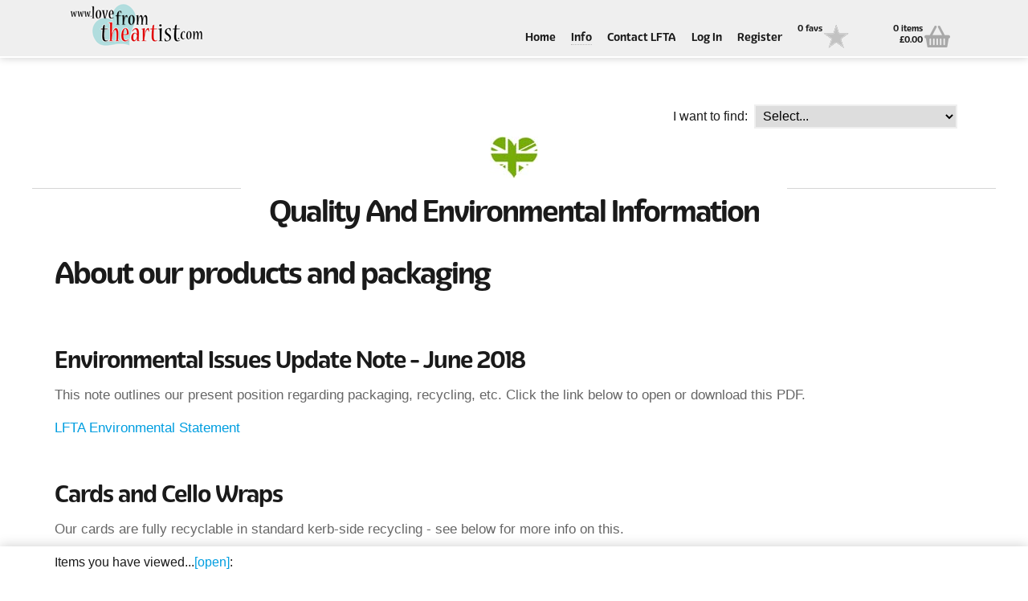

--- FILE ---
content_type: text/html; charset=utf-8
request_url: https://lovefromtheartist.com/QualityAndEnvironment
body_size: 16753
content:
<!DOCTYPE html>

<html>
<head>
    <meta charset="utf-8">
        <title>Quality And Environmental Info</title>

    <meta name="viewport" content="width=device-width, initial-scale=1.0, maximum-scale=1">
    <meta name="format-detection" content="telephone=no">
    <link href="favicon.ico" rel="/shortcut icon" type="image/x-icon">

    <link rel="stylesheet" href="/stylesheets/style2.css?value=3">
    <link rel="stylesheet" href="/content/functional.css">
    <link rel="stylesheet" href="/content/jquery-ui.css">

        <meta name="description" content="Quality And Environmental Info about LoveFromTheArtist greetings cards" />

        <meta name="keywords" content="British arts | British Artists | Art Cards | Greeting Cards | Fair trade | Ethical shopping | Art in the community" />

</head>
<body>
    <!-- WRAPPER -->
    <div class="wrapper">
        <div class="topbar">
            <header class="header section">
                <a href="/Home/index" class="logo">Love From The Artist</a>
                <div class="col span_12_of_12 no_tb_margin aligned right slicknav_container">
                    <ul class="topmenu topbar-nav mainmenu">
                        <li><a href="/Home/Index">Home</a></li>
                        <li class="dropdown">
                            <a href="">Info</a>
                            <ul>
                                <li><a href="/Home/About">About Us</a></li>
				<li><a href="/Home/Mission">Our Mission</a></li>
				<li><a href="/JoiningLFTA">About joining LFTA</a></li>
                                <li><a href="/ArtistInResidence">Our Artist-In-Residence</a></li>
                                <li><a href="/Home/Retailers">For Retailers</a></li>
                                <li><a href="/CommunityProjects">Community Projects</a></li>
				<li><a href="/Home/Partners">Partnerships &amp; Programmes</a></li>
                                <li><a href="/Home/faq">FAQs</a></li>
                                <li><a href="/QualityAndEnvironment">Quality &amp; Environmental</a></li>
                            </ul>
                        </li>
                        <li><a href="/Home/contact">Contact LFTA</a></li>
                            <li><a href="/Account/login">Log In</a></li>
                            <li><a href="/Account/Register">Register</a></li>
                        <li class="basket">
                            <a href="/Home/favourites">
                                <span class="basket-info infoy">0 favs</span>
                                <span class="icon icon-fav"></span>
                            </a>
                        </li>
                        <li class="basket">
                            <a href="/Home/basket">
                                <span class="basket-info infox">0 items<br>&#163;0.00</span>
                                <span class="icon icon-basket">Basket</span>
                            </a>
                        </li>
                    </ul>
                </div>
            </header>
        </div>
        <div class="section closed">
            <div style="float:right; padding-right:20px;">
                I want to find:&nbsp;
                <select name="search-site" id="search-select" onchange="searchRequest(this.value);">
                    <option value="none" selected>Select...</option>
                    <option value="artists" style="color:red;">An Artist</option>
                    <option value="search" style="color:red;">Content Search</option>
		    
                    
		    
                    
		    <option value="Baby">Cards for a New Baby</option><option value="Birds">Birds</option><option value="Birthday">Cards for a Birthday</option><option value="Cats">Cats</option><option value="Children">Cards for Children</option><option value="Christmas">Christmas cards</option><option value="Countryside">Countryside</option><option value="Dogs">Dogs</option><option value="Farmyard">Farmyard</option><option value="FathersDay">Father&#39;s Day</option><option value="Flowers">Flowers</option><option value="Food">Cards related to Food &amp; Eating</option><option value="Friends">Cards for Friends</option><option value="Gardens">Gardens</option><option value="GeneralGreetingCards">General Greeting Cards</option><option value="GetWell">Get Well cards</option><option value="GoodLuck">Good Luck cards</option><option value="HistoricPlaces">Cards of Historic Places</option><option value="Horses">Horses</option><option value="Humorous">Humorous cards</option><option value="Love">Love &amp; Romance cards</option><option value="Men">Cards for Men</option><option value="MothersDay">Mother&#39;s Day</option><option value="Mystical">Mystical cards</option><option value="NewHome">New Home cards</option><option value="NurseryRhymes">Nursery Rhymes</option><option value="People">People</option><option value="Pets">Pets</option><option value="Sea">Sea &amp; Coast</option><option value="Sympathy">Sympathy cards</option><option value="ThankYou">Thank You cards</option><option value="Wedding">Wedding cards</option><option value="Wild Animals">Wild Animals</option><option value="Women">Cards for Women</option>
                </select>
            </div>
        </div>
        <div>
            


<!-- Heading -->
<div class="heading section">
    <h1><img src="/images/uheartG.jpg" alt="Quality And Environmental" title="Quality And Environmental Information" /> <span>Quality And Environmental Information</span></h1>
    <hr>
</div>
<div class="content">
    <div class="section">
        <div class="col span_12_of_12">
            <h1>About our products and packaging</h1>

	    <br/><br/><br/><br/>
            <h2>Environmental Issues Update Note - June 2018</h2>
            <p>This note outlines our present position regarding packaging, recycling, etc. Click the link below to open or download this PDF.</p>
            <p><a href="/Contributor/Download?Filename=LoveFromTheArtist_Environmental_Concerns.pdf">LFTA Environmental Statement</a></p>

            <br /><br />
            <h2>Cards and Cello Wraps</h2>
            <p>Our cards are fully recyclable in standard kerb-side recycling - see below for more info on this.</p>
            <p>Cello wraps - We are currently investigating options for fully bio-degradable cello wraps with several of our artist members. Otherwise the environmental update note linked above discusses how our cellos can be recycled.</p>

            <br /><br />
            <h2>Our Packaging</h2>
            <p>We try to be as considerate as possible with our packaging but we have to balance this with the fact that the cards are quite fragile and that you want to recieve them in good order.</p>
            <p>We rely mainly on 'voidfill' in our boxes, and many people contact us with concerns about the environmental impact of this. Here's what our supplier says about this voidfill, which is called 'EcoFlo' and which is very carefully sourced:</p>
            <p style="color:darkred;">
                Manufactured from starch material, EcoFlo is a fully compostable voidfill material and is 100% biodegradable. The product is fully soluble when saturated with water which takes away this issue of litter. It also conforms to EN13432.
                The manufacturing process for our voidfill material is a single stage process (compared with the manufacturing process for the polystyrene version, which is multi-stage, uses more energy so is less environmentally friendly).
                Starch is also an annually renewable resource.
            </p>
            <h4>Bubble wrap</h4>
            <p>1 - We re-use and recycle bubble wrap that comes in to us with our print deliveries etc.</p>
            <p>2 - We use green (literally) bubble wrap which is bio degradable.</p>
            <p>3 - We have recently started to use 'paper bubble wrap'. This is 100% recycled and 100% recylable so we are using it quite a lot. It does have a faint smell of goats about it - but what can you do?</p>


            <br />
            <h2>Cards and Papers Used</h2>
            <p>All cards and papers are FSC certified and ISO14001 Environmentally certified.</p>
            <p><img src="/images/fscetc.jpg" alt="fsc etc" /></p>
            <br/>
            <p>
                We receive feedback every day from people praising us for the superb quality of our cards. Much of this is, of course, down to the fabulous content created by our artists, but in addition there are some very important factors that we have been very careful to design in to LFTA:

                <br /><br />
                <h2>The card used on our standard size cards:</h2>



            <p>We produce our standard cards on a material called “Invercote G” (300gsm) which is not only a fantastic base material for cards but is also a carefully sourced product with extremely good heritage and environmental credentials.

            <p>More information on this card and its specifications can be found here: <a href="https://www.iggesund.com/products/invercote/invercote-g/" target="_blank">Invercote G Info</a>

            <p>The card is manufactured by Iggesund whose own ethics fit very well with ours at LFTA. From their website: <i><strong>“Iggesund Paperboard is part of the forest industry group Holmen, which owns more than 1.3 million hectares of forest in Sweden. This allows us to take care and think quality from seed to paperboard. Our foundation is sustainably managed forest, and we make our products in state-of-the-art, bio-powered mills.”</strong></i>

            <p>
                See the <a href="https://www.iggesund.com/en/" target="_blank">Iggesund web site</a> for more information.
            </p>
            <br />
            <h2>The card used on our smaller 'pack' cards:</h2>
            
            <p>As of mid June 2019 our small cards also use the Invercote G 300gsm paper.</p>

            <br /><br />
            <h2>Papers used for our SRA3 print products (Artists' stock products only)</h2>
            <p>All papers used are rated as acid-free and long-life to ISO9706 'Permanent' grade.</p>


            <br /><br />
            <h2>Digital Printing:</h2>
            <p><a href="http://ricoh.co.uk" target="_blank"><img src="/images/ricoh-hd_logo.png" alt="Ricoh Company" /></a></p>

            <p>The card stocks (papers) we use are very well suited to use with digital print technologies, and this forms another key factor in our product design strategy. We print our cards digitally and we print ‘on demand’ to meet our order needs. Printing on demand means we minimise waste and is, to us, a perfect and considerate approach to producing greetings cards.</p>

            <p>Printing digitally also means we can offer such a wide range of designs because each and every card we create is unique and each next card in the run can be of a completely different design altogether.</p>

            <p>Contrast this with the traditional long-run print approach of the cards industry (which, these days probably means manufacturing cards in the far-east and importing huge quantities of the same old designs for the shops). The way cards are created traditionally means that most of the beautiful designs out there never get to see the light of day because the card companies only invest in the most widely appealing generic designs to give the best return on the investment in such huge print runs.</p>

            <p>Doesn’t help you find that exact card for that exact person though! In our approach, you might be the only person ever to buy one specific design of card, but, if that’s the card you need at that time, then that’s our job done properly. Creating that one card will have meant no waste – created as required, when needed, just for you.</p>

            <p>Traditional card companies create a lot of waste by investing in designs that don’t do so well in the shops, or that become outdated. It all has to be recycled without having ever been used for the intended purpose. Digital printing on demand, however, is one of the very best ways to keep your operation green by simply reducing the amount of print to that which is actually needed.</p>

            <br /><br />
            <h2>Recycling and our print methods:</h2>
            <p><img src="/images/Recycle.jpg" alt="Recycling" /></p>

            <p>We at LFTA have been involved in producing greetings cards with digital print technologies for many, many years, most of it for the bigger card companies and their various online offerings.</p>

            <p>In our industry it is almost a given that cards must, if being digitally printed, use a wet or liquid toner type technology (Indigo), but we made a very deliberate decision early on in our thinking about LoveFromTheArtist that this was something we did <strong><i>not</i></strong> want to do.</p>

            <p>Our research suggests that there is a significant problem with de-inking cards produced this way (a vital step in the process of recycling the cards). We know that a lot of our cards will eventually find their way into the usual domestic recycling facilities around the country, and, as it seems that these liquid toner type cards need very specialised facilities and, to all practical extents, seem to be essentially non-recyclable, we did not and do not want to create such an environmentally unfriendly and inconsiderate product.</p>

            <p>So we conducted experiments to find the best combination of materials and technologies to make a better product – better in terms of straightforward quality and in terms of recyclability. We found that printing with a dry toner Ricoh system (we use Ricoh Pro C series 5-colour press technology) and with the fabulous Invercote card stock produces a card that will rival that by any other manufacturer out there, but that is far, far more environmentally considerate.</p>

            <p><strong>Our cards, therefore, are fully and simply recyclable.</strong></p>

            
        </div>
    </div>
</div>
<div class="fpadding cf"></div>

            <a href="#" class="back-to-top"><img src="/images/Up.png" alt="" /></a>
        </div>
        <div class="collection">
            <div class="section closed">
                <div class="col span_12_of_12">
                    <p>Items you have viewed...<span class="save_msg">&nbsp;(saving...)</span><span class="load_msg">&nbsp;(loading...)</span><a href="#toggle-collection" class="toggle-collection"><span class="open">[open]</span><span class="close">[close]</span></a>:</p>
                </div>
            </div>
            <div id="collection_container" class="section"></div>
        </div>
        <!-- FOOTER -->
        <footer class="footer">

            <div class="section">
                <div class="col span_12_of_12 auto">
                    <h5>LoveFromTheArtist.com</h5>
                    <p>
                        LoveFromTheArtist.com is the not-for-profit trading arm of the UK social enterprise "LoveFromTheArtist.org CIC"   – <a href="http://www.LoveFromTheArtist.org/" target="_blank">www.LoveFromTheArtist.org</a>
                        &nbsp;Please support us and let your friends know about us
                    </p>

                    <p>&copy; 2015 <a href="http://LoveFromTheArtist.org" target="_blank">LoveFromTheArtist.org</a> | <a href="/Home/Policies">Policies</a> | <a href="/Contributor">Contributor Area</a></p>
                    
                    
                </div>
            </div>
            


        </footer>
        <!-- /.footer -->
        <!-- Preloader -->
        <div id="preloader"></div><div id="status">&nbsp;</div>
    </div>
    <!-- /.wrapper -->

    <script type="text/javascript" src="/js/jquery-2.1.0.min.js"></script>
    <script type="text/javascript" src="/js/jquery.plugins.js"></script>
    <script type="text/javascript" src="/js/custom.js"></script>
    <script type="text/javascript" src="/scripts/jquery.unobtrusive-ajax.js"></script>
    <script type="text/javascript" src="/scripts/CommonTools.js"></script>
    <script type="text/javascript" src="/scripts/GenPageScript9.js?value=639045682134852528"></script>
    <script type="text/javascript" src="/js/favourites.js"></script>
    <script type="text/javascript">

        window.onload = init('QualityAndEnvironment', '', '', '');

        



    </script>

</body>
</html>
